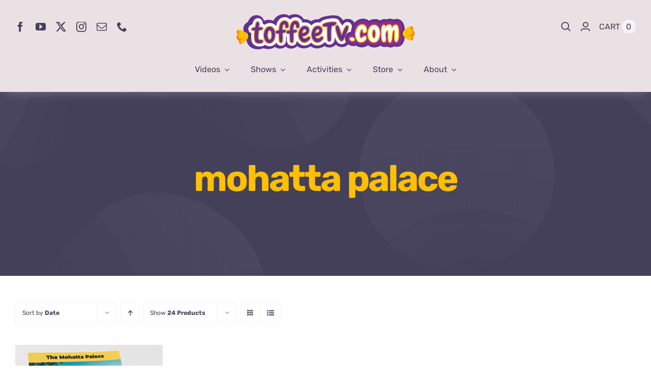

--- FILE ---
content_type: text/html; charset=UTF-8
request_url: https://toffeetv.com/product-tag/mohatta-palace/?product_count=24
body_size: 17686
content:
<!DOCTYPE html><html
class="avada-html-layout-wide avada-html-header-position-top avada-html-is-archive awb-scroll" lang=en-US prefix="og: http://ogp.me/ns# fb: http://ogp.me/ns/fb#"><head><meta
http-equiv="X-UA-Compatible" content="IE=edge"><meta
http-equiv="Content-Type" content="text/html; charset=utf-8"><meta
name="viewport" content="width=device-width, initial-scale=1"><title>mohatta palace &#8211; ToffeeTV</title><meta
name='robots' content='max-image-preview:large'><link
rel="shortcut icon" href=https://toffeetv.com/wp-content/uploads/2024/02/TTV-Logo-Icon-64.png type=image/x-icon><link
rel=apple-touch-icon sizes=180x180 href=https://toffeetv.com/wp-content/uploads/2024/02/TTV-Logo-Icon-180.png><link
rel=icon sizes=192x192 href=https://toffeetv.com/wp-content/uploads/2024/02/TTV-Logo-Icon-192.png><meta
name="msapplication-TileImage" content="https://toffeetv.com/wp-content/uploads/2024/02/TTV-Logo-Icon-270.png"><meta
property="og:locale" content="en_US"><meta
property="og:type" content="article"><meta
property="og:site_name" content="ToffeeTV"><meta
property="og:title" content="  Product tags  mohatta palace"><meta
property="og:url" content="https://toffeetv.com/store/library/landmarks-of-pakistan/karachi/the-mohatta-palace/"><meta
property="og:image" content="https://toffeetv.com/wp-content/uploads/2022/08/The-Mohatta-Palace-scaled.jpg"><meta
property="og:image:width" content="2178"><meta
property="og:image:height" content="2560"><meta
property="og:image:type" content="image/jpeg"><style id=wp-img-auto-sizes-contain-inline-css>img:is([sizes=auto i],[sizes^="auto," i]){contain-intrinsic-size:3000px 1500px}
/*# sourceURL=wp-img-auto-sizes-contain-inline-css */</style><link
rel=stylesheet href=https://toffeetv.com/wp-content/cache/minify/55015.css media=all><style id=woocommerce-inline-inline-css>.woocommerce form .form-row .required { visibility: visible; }
/*# sourceURL=woocommerce-inline-inline-css */</style><link
rel=stylesheet href=https://toffeetv.com/wp-content/cache/minify/fbeae.css media=all> <script type=text/template id=tmpl-variation-template>
	<div class=woocommerce-variation-description>{{{ data.variation.variation_description }}}</div>
	<div class=woocommerce-variation-price>{{{ data.variation.price_html }}}</div>
	<div class=woocommerce-variation-availability>{{{ data.variation.availability_html }}}</div>
</script> <script type=text/template id=tmpl-unavailable-variation-template>
	<p role=alert>Sorry, this product is unavailable. Please choose a different combination.</p>
</script> <script src=https://toffeetv.com/wp-content/cache/minify/4b7ec.js></script> <script id=wc-add-to-cart-js-extra>var wc_add_to_cart_params = {"ajax_url":"/wp-admin/admin-ajax.php","wc_ajax_url":"/?wc-ajax=%%endpoint%%","i18n_view_cart":"View cart","cart_url":"https://toffeetv.com/store/cart/","is_cart":"","cart_redirect_after_add":"no"};
//# sourceURL=wc-add-to-cart-js-extra</script> <script src=https://toffeetv.com/wp-content/cache/minify/dc06c.js></script> <script id=woocommerce-js-extra>var woocommerce_params = {"ajax_url":"/wp-admin/admin-ajax.php","wc_ajax_url":"/?wc-ajax=%%endpoint%%","i18n_password_show":"Show password","i18n_password_hide":"Hide password"};
//# sourceURL=woocommerce-js-extra</script> <script src=https://toffeetv.com/wp-content/cache/minify/e4c9e.js></script> <script id=wp-util-js-extra>var _wpUtilSettings = {"ajax":{"url":"/wp-admin/admin-ajax.php"}};
//# sourceURL=wp-util-js-extra</script> <script src=https://toffeetv.com/wp-content/cache/minify/76d15.js></script> <script id=wc-add-to-cart-variation-js-extra>var wc_add_to_cart_variation_params = {"wc_ajax_url":"/?wc-ajax=%%endpoint%%","i18n_no_matching_variations_text":"Sorry, no products matched your selection. Please choose a different combination.","i18n_make_a_selection_text":"Please select some product options before adding this product to your cart.","i18n_unavailable_text":"Sorry, this product is unavailable. Please choose a different combination.","i18n_reset_alert_text":"Your selection has been reset. Please select some product options before adding this product to your cart."};
//# sourceURL=wc-add-to-cart-variation-js-extra</script> <script src=https://toffeetv.com/wp-content/cache/minify/9ed74.js></script> <link
rel=https://api.w.org/ href=https://toffeetv.com/wp-json/ ><link
rel=alternate title=JSON type=application/json href=https://toffeetv.com/wp-json/wp/v2/product_tag/286><link
rel=EditURI type=application/rsd+xml title=RSD href=https://toffeetv.com/xmlrpc.php?rsd><style id=css-fb-visibility>/*<![CDATA[*/@media screen and (max-width: 640px){.fusion-no-small-visibility{display:none !important;}body .sm-text-align-center{text-align:center !important;}body .sm-text-align-left{text-align:left !important;}body .sm-text-align-right{text-align:right !important;}body .sm-flex-align-center{justify-content:center !important;}body .sm-flex-align-flex-start{justify-content:flex-start !important;}body .sm-flex-align-flex-end{justify-content:flex-end !important;}body .sm-mx-auto{margin-left:auto !important;margin-right:auto !important;}body .sm-ml-auto{margin-left:auto !important;}body .sm-mr-auto{margin-right:auto !important;}body .fusion-absolute-position-small{position:absolute;top:auto;width:100%;}.awb-sticky.awb-sticky-small{ position: sticky; top: var(--awb-sticky-offset,0); }}@media screen and (min-width: 641px) and (max-width: 1024px){.fusion-no-medium-visibility{display:none !important;}body .md-text-align-center{text-align:center !important;}body .md-text-align-left{text-align:left !important;}body .md-text-align-right{text-align:right !important;}body .md-flex-align-center{justify-content:center !important;}body .md-flex-align-flex-start{justify-content:flex-start !important;}body .md-flex-align-flex-end{justify-content:flex-end !important;}body .md-mx-auto{margin-left:auto !important;margin-right:auto !important;}body .md-ml-auto{margin-left:auto !important;}body .md-mr-auto{margin-right:auto !important;}body .fusion-absolute-position-medium{position:absolute;top:auto;width:100%;}.awb-sticky.awb-sticky-medium{ position: sticky; top: var(--awb-sticky-offset,0); }}@media screen and (min-width: 1025px){.fusion-no-large-visibility{display:none !important;}body .lg-text-align-center{text-align:center !important;}body .lg-text-align-left{text-align:left !important;}body .lg-text-align-right{text-align:right !important;}body .lg-flex-align-center{justify-content:center !important;}body .lg-flex-align-flex-start{justify-content:flex-start !important;}body .lg-flex-align-flex-end{justify-content:flex-end !important;}body .lg-mx-auto{margin-left:auto !important;margin-right:auto !important;}body .lg-ml-auto{margin-left:auto !important;}body .lg-mr-auto{margin-right:auto !important;}body .fusion-absolute-position-large{position:absolute;top:auto;width:100%;}.awb-sticky.awb-sticky-large{ position: sticky; top: var(--awb-sticky-offset,0); }}/*]]>*/</style><noscript><style>.woocommerce-product-gallery{ opacity: 1 !important; }</style></noscript> <script >!function(f,b,e,v,n,t,s){if(f.fbq)return;n=f.fbq=function(){n.callMethod?
					n.callMethod.apply(n,arguments):n.queue.push(arguments)};if(!f._fbq)f._fbq=n;
					n.push=n;n.loaded=!0;n.version='2.0';n.queue=[];t=b.createElement(e);t.async=!0;
					t.src=v;s=b.getElementsByTagName(e)[0];s.parentNode.insertBefore(t,s)}(window,
					document,'script','https://connect.facebook.net/en_US/fbevents.js');</script>  <script >fbq('init', '939131273609165', {}, {
    "agent": "woocommerce-9.7.2-3.4.1"
});

				fbq( 'track', 'PageView', {
    "source": "woocommerce",
    "version": "9.7.2",
    "pluginVersion": "3.4.1"
} );

				document.addEventListener( 'DOMContentLoaded', function() {
					// Insert placeholder for events injected when a product is added to the cart through AJAX.
					document.body.insertAdjacentHTML( 'beforeend', '<div class=\"wc-facebook-pixel-event-placeholder\"></div>' );
				}, false );</script> <meta
name="generator" content="Powered by Slider Revolution 6.6.20 - responsive, Mobile-Friendly Slider Plugin for WordPress with comfortable drag and drop interface."><style class=wp-fonts-local>@font-face{font-family:Inter;font-style:normal;font-weight:300 900;font-display:fallback;src:url('https://toffeetv.com/wp-content/plugins/woocommerce/assets/fonts/Inter-VariableFont_slnt,wght.woff2') format('woff2');font-stretch:normal;}
@font-face{font-family:Cardo;font-style:normal;font-weight:400;font-display:fallback;src:url('https://toffeetv.com/wp-content/plugins/woocommerce/assets/fonts/cardo_normal_400.woff2') format('woff2');}</style> <script>function setREVStartSize(e){
			//window.requestAnimationFrame(function() {
				window.RSIW = window.RSIW===undefined ? window.innerWidth : window.RSIW;
				window.RSIH = window.RSIH===undefined ? window.innerHeight : window.RSIH;
				try {
					var pw = document.getElementById(e.c).parentNode.offsetWidth,
						newh;
					pw = pw===0 || isNaN(pw) || (e.l=="fullwidth" || e.layout=="fullwidth") ? window.RSIW : pw;
					e.tabw = e.tabw===undefined ? 0 : parseInt(e.tabw);
					e.thumbw = e.thumbw===undefined ? 0 : parseInt(e.thumbw);
					e.tabh = e.tabh===undefined ? 0 : parseInt(e.tabh);
					e.thumbh = e.thumbh===undefined ? 0 : parseInt(e.thumbh);
					e.tabhide = e.tabhide===undefined ? 0 : parseInt(e.tabhide);
					e.thumbhide = e.thumbhide===undefined ? 0 : parseInt(e.thumbhide);
					e.mh = e.mh===undefined || e.mh=="" || e.mh==="auto" ? 0 : parseInt(e.mh,0);
					if(e.layout==="fullscreen" || e.l==="fullscreen")
						newh = Math.max(e.mh,window.RSIH);
					else{
						e.gw = Array.isArray(e.gw) ? e.gw : [e.gw];
						for (var i in e.rl) if (e.gw[i]===undefined || e.gw[i]===0) e.gw[i] = e.gw[i-1];
						e.gh = e.el===undefined || e.el==="" || (Array.isArray(e.el) && e.el.length==0)? e.gh : e.el;
						e.gh = Array.isArray(e.gh) ? e.gh : [e.gh];
						for (var i in e.rl) if (e.gh[i]===undefined || e.gh[i]===0) e.gh[i] = e.gh[i-1];
											
						var nl = new Array(e.rl.length),
							ix = 0,
							sl;
						e.tabw = e.tabhide>=pw ? 0 : e.tabw;
						e.thumbw = e.thumbhide>=pw ? 0 : e.thumbw;
						e.tabh = e.tabhide>=pw ? 0 : e.tabh;
						e.thumbh = e.thumbhide>=pw ? 0 : e.thumbh;
						for (var i in e.rl) nl[i] = e.rl[i]<window.RSIW ? 0 : e.rl[i];
						sl = nl[0];
						for (var i in nl) if (sl>nl[i] && nl[i]>0) { sl = nl[i]; ix=i;}
						var m = pw>(e.gw[ix]+e.tabw+e.thumbw) ? 1 : (pw-(e.tabw+e.thumbw)) / (e.gw[ix]);
						newh =  (e.gh[ix] * m) + (e.tabh + e.thumbh);
					}
					var el = document.getElementById(e.c);
					if (el!==null && el) el.style.height = newh+"px";
					el = document.getElementById(e.c+"_wrapper");
					if (el!==null && el) {
						el.style.height = newh+"px";
						el.style.display = "block";
					}
				} catch(e){
					console.log("Failure at Presize of Slider:" + e)
				}
			//});
		  };</script> <script>var doc = document.documentElement;
			doc.setAttribute( 'data-useragent', navigator.userAgent );</script> <style id=global-styles-inline-css>/*<![CDATA[*/:root{--wp--preset--aspect-ratio--square: 1;--wp--preset--aspect-ratio--4-3: 4/3;--wp--preset--aspect-ratio--3-4: 3/4;--wp--preset--aspect-ratio--3-2: 3/2;--wp--preset--aspect-ratio--2-3: 2/3;--wp--preset--aspect-ratio--16-9: 16/9;--wp--preset--aspect-ratio--9-16: 9/16;--wp--preset--color--black: #000000;--wp--preset--color--cyan-bluish-gray: #abb8c3;--wp--preset--color--white: #ffffff;--wp--preset--color--pale-pink: #f78da7;--wp--preset--color--vivid-red: #cf2e2e;--wp--preset--color--luminous-vivid-orange: #ff6900;--wp--preset--color--luminous-vivid-amber: #fcb900;--wp--preset--color--light-green-cyan: #7bdcb5;--wp--preset--color--vivid-green-cyan: #00d084;--wp--preset--color--pale-cyan-blue: #8ed1fc;--wp--preset--color--vivid-cyan-blue: #0693e3;--wp--preset--color--vivid-purple: #9b51e0;--wp--preset--color--awb-color-1: #ffffff;--wp--preset--color--awb-color-2: #f6f4f5;--wp--preset--color--awb-color-3: #eae1e4;--wp--preset--color--awb-color-4: #ffbf02;--wp--preset--color--awb-color-5: #65318f;--wp--preset--color--awb-color-6: #625e7b;--wp--preset--color--awb-color-7: #44405a;--wp--preset--color--awb-color-8: #2c293d;--wp--preset--color--awb-color-custom-1: #ff3501;--wp--preset--color--awb-color-custom-2: #ff8602;--wp--preset--gradient--vivid-cyan-blue-to-vivid-purple: linear-gradient(135deg,rgb(6,147,227) 0%,rgb(155,81,224) 100%);--wp--preset--gradient--light-green-cyan-to-vivid-green-cyan: linear-gradient(135deg,rgb(122,220,180) 0%,rgb(0,208,130) 100%);--wp--preset--gradient--luminous-vivid-amber-to-luminous-vivid-orange: linear-gradient(135deg,rgb(252,185,0) 0%,rgb(255,105,0) 100%);--wp--preset--gradient--luminous-vivid-orange-to-vivid-red: linear-gradient(135deg,rgb(255,105,0) 0%,rgb(207,46,46) 100%);--wp--preset--gradient--very-light-gray-to-cyan-bluish-gray: linear-gradient(135deg,rgb(238,238,238) 0%,rgb(169,184,195) 100%);--wp--preset--gradient--cool-to-warm-spectrum: linear-gradient(135deg,rgb(74,234,220) 0%,rgb(151,120,209) 20%,rgb(207,42,186) 40%,rgb(238,44,130) 60%,rgb(251,105,98) 80%,rgb(254,248,76) 100%);--wp--preset--gradient--blush-light-purple: linear-gradient(135deg,rgb(255,206,236) 0%,rgb(152,150,240) 100%);--wp--preset--gradient--blush-bordeaux: linear-gradient(135deg,rgb(254,205,165) 0%,rgb(254,45,45) 50%,rgb(107,0,62) 100%);--wp--preset--gradient--luminous-dusk: linear-gradient(135deg,rgb(255,203,112) 0%,rgb(199,81,192) 50%,rgb(65,88,208) 100%);--wp--preset--gradient--pale-ocean: linear-gradient(135deg,rgb(255,245,203) 0%,rgb(182,227,212) 50%,rgb(51,167,181) 100%);--wp--preset--gradient--electric-grass: linear-gradient(135deg,rgb(202,248,128) 0%,rgb(113,206,126) 100%);--wp--preset--gradient--midnight: linear-gradient(135deg,rgb(2,3,129) 0%,rgb(40,116,252) 100%);--wp--preset--font-size--small: 13.5px;--wp--preset--font-size--medium: 20px;--wp--preset--font-size--large: 27px;--wp--preset--font-size--x-large: 42px;--wp--preset--font-size--normal: 18px;--wp--preset--font-size--xlarge: 36px;--wp--preset--font-size--huge: 54px;--wp--preset--font-family--inter: "Inter", sans-serif;--wp--preset--font-family--cardo: Cardo;--wp--preset--spacing--20: 0.44rem;--wp--preset--spacing--30: 0.67rem;--wp--preset--spacing--40: 1rem;--wp--preset--spacing--50: 1.5rem;--wp--preset--spacing--60: 2.25rem;--wp--preset--spacing--70: 3.38rem;--wp--preset--spacing--80: 5.06rem;--wp--preset--shadow--natural: 6px 6px 9px rgba(0, 0, 0, 0.2);--wp--preset--shadow--deep: 12px 12px 50px rgba(0, 0, 0, 0.4);--wp--preset--shadow--sharp: 6px 6px 0px rgba(0, 0, 0, 0.2);--wp--preset--shadow--outlined: 6px 6px 0px -3px rgb(255, 255, 255), 6px 6px rgb(0, 0, 0);--wp--preset--shadow--crisp: 6px 6px 0px rgb(0, 0, 0);}:where(.is-layout-flex){gap: 0.5em;}:where(.is-layout-grid){gap: 0.5em;}body .is-layout-flex{display: flex;}.is-layout-flex{flex-wrap: wrap;align-items: center;}.is-layout-flex > :is(*, div){margin: 0;}body .is-layout-grid{display: grid;}.is-layout-grid > :is(*, div){margin: 0;}:where(.wp-block-columns.is-layout-flex){gap: 2em;}:where(.wp-block-columns.is-layout-grid){gap: 2em;}:where(.wp-block-post-template.is-layout-flex){gap: 1.25em;}:where(.wp-block-post-template.is-layout-grid){gap: 1.25em;}.has-black-color{color: var(--wp--preset--color--black) !important;}.has-cyan-bluish-gray-color{color: var(--wp--preset--color--cyan-bluish-gray) !important;}.has-white-color{color: var(--wp--preset--color--white) !important;}.has-pale-pink-color{color: var(--wp--preset--color--pale-pink) !important;}.has-vivid-red-color{color: var(--wp--preset--color--vivid-red) !important;}.has-luminous-vivid-orange-color{color: var(--wp--preset--color--luminous-vivid-orange) !important;}.has-luminous-vivid-amber-color{color: var(--wp--preset--color--luminous-vivid-amber) !important;}.has-light-green-cyan-color{color: var(--wp--preset--color--light-green-cyan) !important;}.has-vivid-green-cyan-color{color: var(--wp--preset--color--vivid-green-cyan) !important;}.has-pale-cyan-blue-color{color: var(--wp--preset--color--pale-cyan-blue) !important;}.has-vivid-cyan-blue-color{color: var(--wp--preset--color--vivid-cyan-blue) !important;}.has-vivid-purple-color{color: var(--wp--preset--color--vivid-purple) !important;}.has-black-background-color{background-color: var(--wp--preset--color--black) !important;}.has-cyan-bluish-gray-background-color{background-color: var(--wp--preset--color--cyan-bluish-gray) !important;}.has-white-background-color{background-color: var(--wp--preset--color--white) !important;}.has-pale-pink-background-color{background-color: var(--wp--preset--color--pale-pink) !important;}.has-vivid-red-background-color{background-color: var(--wp--preset--color--vivid-red) !important;}.has-luminous-vivid-orange-background-color{background-color: var(--wp--preset--color--luminous-vivid-orange) !important;}.has-luminous-vivid-amber-background-color{background-color: var(--wp--preset--color--luminous-vivid-amber) !important;}.has-light-green-cyan-background-color{background-color: var(--wp--preset--color--light-green-cyan) !important;}.has-vivid-green-cyan-background-color{background-color: var(--wp--preset--color--vivid-green-cyan) !important;}.has-pale-cyan-blue-background-color{background-color: var(--wp--preset--color--pale-cyan-blue) !important;}.has-vivid-cyan-blue-background-color{background-color: var(--wp--preset--color--vivid-cyan-blue) !important;}.has-vivid-purple-background-color{background-color: var(--wp--preset--color--vivid-purple) !important;}.has-black-border-color{border-color: var(--wp--preset--color--black) !important;}.has-cyan-bluish-gray-border-color{border-color: var(--wp--preset--color--cyan-bluish-gray) !important;}.has-white-border-color{border-color: var(--wp--preset--color--white) !important;}.has-pale-pink-border-color{border-color: var(--wp--preset--color--pale-pink) !important;}.has-vivid-red-border-color{border-color: var(--wp--preset--color--vivid-red) !important;}.has-luminous-vivid-orange-border-color{border-color: var(--wp--preset--color--luminous-vivid-orange) !important;}.has-luminous-vivid-amber-border-color{border-color: var(--wp--preset--color--luminous-vivid-amber) !important;}.has-light-green-cyan-border-color{border-color: var(--wp--preset--color--light-green-cyan) !important;}.has-vivid-green-cyan-border-color{border-color: var(--wp--preset--color--vivid-green-cyan) !important;}.has-pale-cyan-blue-border-color{border-color: var(--wp--preset--color--pale-cyan-blue) !important;}.has-vivid-cyan-blue-border-color{border-color: var(--wp--preset--color--vivid-cyan-blue) !important;}.has-vivid-purple-border-color{border-color: var(--wp--preset--color--vivid-purple) !important;}.has-vivid-cyan-blue-to-vivid-purple-gradient-background{background: var(--wp--preset--gradient--vivid-cyan-blue-to-vivid-purple) !important;}.has-light-green-cyan-to-vivid-green-cyan-gradient-background{background: var(--wp--preset--gradient--light-green-cyan-to-vivid-green-cyan) !important;}.has-luminous-vivid-amber-to-luminous-vivid-orange-gradient-background{background: var(--wp--preset--gradient--luminous-vivid-amber-to-luminous-vivid-orange) !important;}.has-luminous-vivid-orange-to-vivid-red-gradient-background{background: var(--wp--preset--gradient--luminous-vivid-orange-to-vivid-red) !important;}.has-very-light-gray-to-cyan-bluish-gray-gradient-background{background: var(--wp--preset--gradient--very-light-gray-to-cyan-bluish-gray) !important;}.has-cool-to-warm-spectrum-gradient-background{background: var(--wp--preset--gradient--cool-to-warm-spectrum) !important;}.has-blush-light-purple-gradient-background{background: var(--wp--preset--gradient--blush-light-purple) !important;}.has-blush-bordeaux-gradient-background{background: var(--wp--preset--gradient--blush-bordeaux) !important;}.has-luminous-dusk-gradient-background{background: var(--wp--preset--gradient--luminous-dusk) !important;}.has-pale-ocean-gradient-background{background: var(--wp--preset--gradient--pale-ocean) !important;}.has-electric-grass-gradient-background{background: var(--wp--preset--gradient--electric-grass) !important;}.has-midnight-gradient-background{background: var(--wp--preset--gradient--midnight) !important;}.has-small-font-size{font-size: var(--wp--preset--font-size--small) !important;}.has-medium-font-size{font-size: var(--wp--preset--font-size--medium) !important;}.has-large-font-size{font-size: var(--wp--preset--font-size--large) !important;}.has-x-large-font-size{font-size: var(--wp--preset--font-size--x-large) !important;}
/*# sourceURL=global-styles-inline-css *//*]]>*/</style><link
rel=stylesheet href=https://toffeetv.com/wp-content/cache/minify/edd85.css media=all><style id=rs-plugin-settings-inline-css>#rs-demo-id {}
/*# sourceURL=rs-plugin-settings-inline-css */</style></head><body
class="archive tax-product_tag term-mohatta-palace term-286 wp-theme-Avada wp-child-theme-Avada-Child-Theme theme-Avada woocommerce woocommerce-page woocommerce-no-js fusion-image-hovers fusion-pagination-sizing fusion-button_type-flat fusion-button_span-no fusion-button_gradient-linear avada-image-rollover-circle-yes avada-image-rollover-no fusion-body ltr fusion-sticky-header no-tablet-sticky-header no-mobile-sticky-header no-mobile-slidingbar no-mobile-totop avada-has-rev-slider-styles fusion-disable-outline fusion-sub-menu-fade mobile-logo-pos-center layout-wide-mode avada-has-boxed-modal-shadow-none layout-scroll-offset-full fusion-top-header menu-text-align-center fusion-woo-product-design-clean fusion-woo-shop-page-columns-3 fusion-woo-related-columns-3 fusion-woo-archive-page-columns-4 fusion-woocommerce-equal-heights avada-has-woo-gallery-disabled woo-sale-badge-circle woo-outofstock-badge-top_bar mobile-menu-design-modern fusion-show-pagination-text fusion-header-layout-v5 avada-responsive avada-footer-fx-none avada-menu-highlight-style-textcolor fusion-search-form-clean fusion-main-menu-search-dropdown fusion-avatar-circle avada-dropdown-styles avada-blog-layout-grid avada-blog-archive-layout-grid avada-header-shadow-no avada-menu-icon-position-left avada-has-megamenu-shadow avada-has-header-100-width avada-has-pagetitle-bg-parallax avada-has-main-nav-search-icon avada-has-breadcrumb-mobile-hidden avada-has-titlebar-bar_and_content avada-has-footer-widget-bg-image avada-social-full-transparent avada-has-transparent-timeline_color avada-has-pagination-width_height avada-flyout-menu-direction-fade avada-ec-views-v1" data-awb-post-id=3075>
<a
class="skip-link screen-reader-text" href=#content>Skip to content</a><div
id=boxed-wrapper><div
id=wrapper class=fusion-wrapper><div
id=home style=position:relative;top:-1px;></div><div
class=fusion-tb-header><div
class="fusion-fullwidth fullwidth-box fusion-builder-row-1 fusion-flex-container nonhundred-percent-fullwidth non-hundred-percent-height-scrolling fusion-custom-z-index" style="--awb-border-color:hsla(var(--awb-color1-h),var(--awb-color1-s),calc( var(--awb-color1-l) - 7% ),var(--awb-color1-a));--awb-border-radius-top-left:0px;--awb-border-radius-top-right:0px;--awb-border-radius-bottom-right:0px;--awb-border-radius-bottom-left:0px;--awb-z-index:99999;--awb-padding-top:8px;--awb-padding-bottom:0px;--awb-padding-top-small:20px;--awb-padding-bottom-small:20px;--awb-background-color:var(--awb-color3);--awb-flex-wrap:wrap;" ><div
class="fusion-builder-row fusion-row fusion-flex-align-items-center fusion-flex-content-wrap" style="max-width:calc( 1280px + 0px );margin-left: calc(-0px / 2 );margin-right: calc(-0px / 2 );"><div
class="fusion-layout-column fusion_builder_column fusion-builder-column-0 fusion_builder_column_1_4 1_4 fusion-flex-column" style=--awb-bg-size:cover;--awb-width-large:25%;--awb-margin-top-large:0px;--awb-spacing-right-large:0px;--awb-margin-bottom-large:0px;--awb-spacing-left-large:0px;--awb-width-medium:33.333333333333%;--awb-order-medium:0;--awb-spacing-right-medium:0px;--awb-spacing-left-medium:0px;--awb-width-small:33.333333333333%;--awb-order-small:0;--awb-spacing-right-small:0px;--awb-margin-bottom-small:0px;--awb-spacing-left-small:0px;><div
class="fusion-column-wrapper fusion-column-has-shadow fusion-flex-justify-content-center fusion-content-layout-column"><div
class="fusion-social-links fusion-social-links-1" style="--awb-margin-top:0px;--awb-margin-right:0px;--awb-margin-bottom:0px;--awb-margin-left:0px;--awb-box-border-top:0px;--awb-box-border-right:0px;--awb-box-border-bottom:0px;--awb-box-border-left:0px;--awb-icon-colors-hover:hsla(var(--awb-color7-h),var(--awb-color7-s),var(--awb-color7-l),calc( var(--awb-color7-a) - 20% ));--awb-box-colors-hover:hsla(var(--awb-color1-h),var(--awb-color1-s),calc( var(--awb-color1-l) - 9% ),calc( var(--awb-color1-a) - 20% ));--awb-box-border-color:var(--awb-color3);--awb-box-border-color-hover:var(--awb-color4);"><div
class="fusion-social-networks color-type-custom"><div
class=fusion-social-networks-wrapper><a
class="fusion-social-network-icon fusion-tooltip fusion-facebook awb-icon-facebook" style=color:var(--awb-color7);font-size:20px; data-placement=top data-title=Facebook data-toggle=tooltip title=Facebook aria-label=facebook target=_blank rel="noopener noreferrer" href=https://www.facebook.com/ToffeeTV/ ></a><a
class="fusion-social-network-icon fusion-tooltip fusion-youtube awb-icon-youtube" style=color:var(--awb-color7);font-size:20px; data-placement=top data-title=YouTube data-toggle=tooltip title=YouTube aria-label=youtube target=_blank rel="noopener noreferrer" href=https://www.youtube.com/toffeetvpk></a><a
class="fusion-social-network-icon fusion-tooltip fusion-twitter awb-icon-twitter" style=color:var(--awb-color7);font-size:20px; data-placement=top data-title=X data-toggle=tooltip title=X aria-label=twitter target=_blank rel="noopener noreferrer" href=https://twitter.com/toffeetvpk></a><a
class="fusion-social-network-icon fusion-tooltip fusion-instagram awb-icon-instagram" style=color:var(--awb-color7);font-size:20px; data-placement=top data-title=Instagram data-toggle=tooltip title=Instagram aria-label=instagram target=_blank rel="noopener noreferrer" href=https://www.instagram.com/toffeetvpk/ ></a><a
class="fusion-social-network-icon fusion-tooltip fusion-mail awb-icon-mail" style=color:var(--awb-color7);font-size:20px; data-placement=top data-title=Email data-toggle=tooltip title=Email aria-label=mail target=_blank rel="noopener noreferrer" href=mailto:&#105;&#110;&#102;&#111;&#064;t&#111;f&#102;&#101;&#101;&#116;v.c&#111;&#109;></a><a
class="fusion-social-network-icon fusion-tooltip fusion-phone awb-icon-phone" style=color:var(--awb-color7);font-size:20px; data-placement=top data-title=Phone data-toggle=tooltip title=Phone aria-label=phone target=_self rel="noopener noreferrer" href=tel:+923362204716></a></div></div></div></div></div><div
class="fusion-layout-column fusion_builder_column fusion-builder-column-1 fusion_builder_column_1_2 1_2 fusion-flex-column fusion-column-inner-bg-wrapper" style=--awb-inner-bg-size:cover;--awb-width-large:50%;--awb-margin-top-large:20px;--awb-spacing-right-large:0px;--awb-margin-bottom-large:0px;--awb-spacing-left-large:0px;--awb-width-medium:33.333333333333%;--awb-order-medium:0;--awb-spacing-right-medium:0px;--awb-spacing-left-medium:0px;--awb-width-small:33.333333333333%;--awb-order-small:1;--awb-spacing-right-small:0px;--awb-margin-bottom-small:15px;--awb-spacing-left-small:0px;><span
class="fusion-column-inner-bg hover-type-none"><a
class=fusion-column-anchor href=https://toffeetv.com/ ><span
class=fusion-column-inner-bg-image></span></a></span><div
class="fusion-column-wrapper fusion-column-has-shadow fusion-flex-justify-content-center fusion-content-layout-column"><div
class="fusion-image-element " style=text-align:center;--awb-caption-title-font-family:var(--h2_typography-font-family);--awb-caption-title-font-weight:var(--h2_typography-font-weight);--awb-caption-title-font-style:var(--h2_typography-font-style);--awb-caption-title-size:var(--h2_typography-font-size);--awb-caption-title-transform:var(--h2_typography-text-transform);--awb-caption-title-line-height:var(--h2_typography-line-height);--awb-caption-title-letter-spacing:var(--h2_typography-letter-spacing);><span
class=" fusion-imageframe imageframe-none imageframe-1 hover-type-none"><a
class=fusion-no-lightbox href=https://toffeetv.com/ target=_self aria-label=avada-influencer-logo><img
decoding=async src=https://toffeetv.com/wp-content/uploads/2022/08/TTV-Logo-v2_1-w350.png alt class="img-responsive wp-image-2267 disable-lazyload"></a></span></div></div></div><div
class="fusion-layout-column fusion_builder_column fusion-builder-column-2 fusion_builder_column_1_4 1_4 fusion-flex-column" style=--awb-bg-size:cover;--awb-width-large:25%;--awb-margin-top-large:0px;--awb-spacing-right-large:0px;--awb-margin-bottom-large:0px;--awb-spacing-left-large:0px;--awb-width-medium:33.333333333333%;--awb-order-medium:0;--awb-spacing-right-medium:0px;--awb-spacing-left-medium:0px;--awb-width-small:33.333333333333%;--awb-order-small:2;--awb-spacing-right-small:0px;--awb-margin-bottom-small:0px;--awb-spacing-left-small:0px;><div
class="fusion-column-wrapper fusion-column-has-shadow fusion-flex-justify-content-center fusion-content-layout-column"><nav
class="awb-menu awb-menu_row awb-menu_em-hover mobile-mode-collapse-to-button awb-menu_icons-left awb-menu_dc-no mobile-trigger-fullwidth-off awb-menu_mobile-toggle awb-menu_indent-left mobile-size-column-relative loading mega-menu-loading awb-menu_desktop awb-menu_dropdown awb-menu_expand-right awb-menu_transition-slide_up" style="--awb-text-transform:uppercase;--awb-gap:16px;--awb-justify-content:flex-end;--awb-color:var(--awb-color7);--awb-active-color:var(--awb-color6);--awb-submenu-color:var(--awb-color7);--awb-submenu-bg:var(--awb-color1);--awb-submenu-sep-color:rgba(226,226,226,0);--awb-submenu-items-padding-top:.9em;--awb-submenu-items-padding-right:1.8em;--awb-submenu-items-padding-bottom:.9em;--awb-submenu-items-padding-left:1.2em;--awb-submenu-border-radius-top-left:4px;--awb-submenu-border-radius-top-right:4px;--awb-submenu-border-radius-bottom-right:4px;--awb-submenu-border-radius-bottom-left:4px;--awb-submenu-active-bg:var(--awb-color2);--awb-submenu-active-color:var(--awb-color6);--awb-submenu-space:15px;--awb-submenu-text-transform:none;--awb-icons-size:22;--awb-icons-color:var(--awb-color7);--awb-icons-hover-color:var(--awb-color6);--awb-main-justify-content:flex-start;--awb-mobile-nav-button-align-hor:flex-end;--awb-mobile-bg:var(--awb-color4);--awb-mobile-color:var(--awb-color1);--awb-mobile-active-bg:var(--awb-color1);--awb-mobile-active-color:var(--awb-color4);--awb-mobile-trigger-color:var(--awb-color1);--awb-mobile-trigger-background-color:rgba(255,255,255,0);--awb-mobile-justify:flex-start;--awb-mobile-caret-left:auto;--awb-mobile-caret-right:0;--awb-box-shadow:0px 12px 24px -8px hsla(var(--awb-color1-h),var(--awb-color1-s),calc( var(--awb-color1-l) - 100% ),calc( var(--awb-color1-a) - 93% ));;--awb-fusion-font-family-typography:inherit;--awb-fusion-font-style-typography:normal;--awb-fusion-font-weight-typography:400;--awb-fusion-font-family-submenu-typography:inherit;--awb-fusion-font-style-submenu-typography:normal;--awb-fusion-font-weight-submenu-typography:400;--awb-fusion-font-family-mobile-typography:inherit;--awb-fusion-font-style-mobile-typography:normal;--awb-fusion-font-weight-mobile-typography:400;" aria-label="Shop Menu" data-breakpoint=0 data-count=0 data-transition-type=fade data-transition-time=300 data-expand=right><ul
id=menu-shop-menu class="fusion-menu awb-menu__main-ul awb-menu__main-ul_row"><li
id=menu-item-2248  class="menu-item menu-item-type-custom menu-item-object-custom menu-item-has-children custom-menu-search awb-menu__li_search-dropdown menu-item-2248 awb-menu__li awb-menu__main-li awb-menu__main-li_regular"  data-item-id=2248><span
class="awb-menu__main-background-default awb-menu__main-background-default_fade"></span><span
class="awb-menu__main-background-active awb-menu__main-background-active_fade"></span><a
class="awb-menu__main-a awb-menu__main-a_regular fusion-main-menu-icon awb-menu__main-a_icon-only" href=# aria-label=Search data-title=Search title=Search><span
class="awb-menu__i awb-menu__i_main"><i
class="glyphicon icon-search" aria-hidden=true></i></span></a><button
type=button aria-label="Expand Search" aria-expanded=false class="awb-menu__open-nav-submenu_mobile awb-menu__open-nav-submenu_main"></button><ul
class="awb-menu__sub-ul awb-menu__sub-ul_main fusion-menu-searchform-dropdown"><li
class=awb-menu__sub-li><form
role=search class="searchform fusion-search-form  fusion-search-form-clean" method=get action=https://toffeetv.com/ ><div
class=fusion-search-form-content><div
class="fusion-search-field search-field">
<label><span
class=screen-reader-text>Search for:</span>
<input
type=search value name=s class=s placeholder=Search... required aria-required=true aria-label=Search...>
</label></div><div
class="fusion-search-button search-button">
<input
type=submit class="fusion-search-submit searchsubmit" aria-label=Search value=&#xf002;></div></div></form>
</li></ul></li><li
id=menu-item-2250  class="menu-item menu-item-type-custom menu-item-object-custom menu-item-has-children avada-menu-login-box menu-item-2250 awb-menu__li awb-menu__main-li awb-menu__main-li_regular"  data-item-id=2250><span
class="awb-menu__main-background-default awb-menu__main-background-default_fade"></span><span
class="awb-menu__main-background-active awb-menu__main-background-active_fade"></span><a
href=https://toffeetv.com/store/my-account/ aria-haspopup=true class="awb-menu__main-a awb-menu__main-a_regular awb-menu__main-a_icon-only fusion-flex-link"><span
class="awb-menu__i awb-menu__i_main"><i
class="glyphicon icon-my-account" aria-hidden=true></i></span><span
class="menu-text menu-text_no-desktop">WooCommerce My Account</span><span
class=awb-menu__open-nav-submenu-hover></span></a><ul
class="awb-menu__sub-ul awb-menu__sub-ul_main"><li
class=awb-menu__account-li><form
action=https://toffeetv.com/nimda-pw/ name=loginform method=post><div
class=awb-menu__input-wrap><label
class="screen-reader-text hidden" for=username-shop-menu-697f3400f1094>Username:</label><input
type=text class=input-text name=log id=username-shop-menu-697f3400f1094 value placeholder=Username></div><div
class=awb-menu__input-wrap><label
class="screen-reader-text hidden" for=password-shop-menu-697f3400f1094>Password:</label><input
type=password class=input-text name=pwd id=password-shop-menu-697f3400f1094 value placeholder=Password></div><label
class=awb-menu__login-remember for=awb-menu__remember-shop-menu-697f3400f1094><input
name=rememberme type=checkbox id=awb-menu__remember-shop-menu-697f3400f1094 value=forever> Remember Me</label><input
type=hidden name=fusion_woo_login_box value=true><div
class=awb-menu__login-links><input
type=submit name=wp-submit id=wp-submit-shop-menu-697f3400f1094 class="button button-small default comment-submit" value="Log In"><input
type=hidden name=redirect value></div><div
class=awb-menu__login-reg><a
href=https://toffeetv.com/store/my-account/ title=Register>Register</a></div></form></li></ul></li><li
id=menu-item-2249  class="menu-item menu-item-type-custom menu-item-object-custom empty-cart fusion-widget-cart fusion-menu-cart avada-main-menu-cart menu-item-2249 awb-menu__li awb-menu__main-li awb-menu__main-li_regular"  data-item-id=2249><span
class="awb-menu__main-background-default awb-menu__main-background-default_fade"></span><span
class="awb-menu__main-background-active awb-menu__main-background-active_fade"></span><a
href=https://toffeetv.com/store/cart/ class="awb-menu__main-a awb-menu__main-a_regular"><span
class=menu-text>Cart</span><span
class=fusion-widget-cart-number style=background-color:var(--awb-color2);color:var(--awb-color7); data-digits=1 data-cart-count=0>0</span><span
class=awb-menu__open-nav-submenu-hover></span></a><ul
class="awb-menu__sub-ul awb-menu__sub-ul_main sub-menu avada-custom-menu-item-contents fusion-menu-cart-items avada-custom-menu-item-contents-empty"></ul></li></ul></nav></div></div></div></div><div
class="fusion-fullwidth fullwidth-box fusion-builder-row-2 fusion-flex-container nonhundred-percent-fullwidth non-hundred-percent-height-scrolling fusion-sticky-container" style="--awb-border-radius-top-left:0px;--awb-border-radius-top-right:0px;--awb-border-radius-bottom-right:0px;--awb-border-radius-bottom-left:0px;--awb-padding-top:0%;--awb-padding-bottom:0%;--awb-background-color:var(--awb-color3);--awb-sticky-background-color:var(--awb-color1) !important;--awb-flex-wrap:wrap;--awb-box-shadow:0px 6px 26px -10px hsla(var(--awb-color3-h),var(--awb-color3-s),var(--awb-color3-l),calc( var(--awb-color3-a) - 50% ));" data-transition-offset=0 data-scroll-offset=360 data-sticky-small-visibility=1 data-sticky-medium-visibility=1 data-sticky-large-visibility=1 ><div
class="fusion-builder-row fusion-row fusion-flex-align-items-flex-start fusion-flex-content-wrap" style="max-width:1331.2px;margin-left: calc(-4% / 2 );margin-right: calc(-4% / 2 );"><div
class="fusion-layout-column fusion_builder_column fusion-builder-column-3 fusion_builder_column_1_1 1_1 fusion-flex-column" style="--awb-padding-top:10px;--awb-padding-bottom:10px;--awb-padding-top-small:0px;--awb-padding-bottom-small:0px;--awb-bg-size:cover;--awb-border-color:hsla(var(--awb-color7-h),var(--awb-color7-s),var(--awb-color7-l),calc( var(--awb-color7-a) - 85% ));--awb-border-style:solid;--awb-width-large:100%;--awb-margin-top-large:16px;--awb-spacing-right-large:1.92%;--awb-margin-bottom-large:20px;--awb-spacing-left-large:1.92%;--awb-width-medium:100%;--awb-order-medium:0;--awb-spacing-right-medium:1.92%;--awb-spacing-left-medium:1.92%;--awb-width-small:100%;--awb-order-small:0;--awb-margin-top-small:0;--awb-spacing-right-small:1.92%;--awb-spacing-left-small:1.92%;"><div
class="fusion-column-wrapper fusion-column-has-shadow fusion-flex-justify-content-center fusion-content-layout-column"><nav
class="awb-menu awb-menu_row awb-menu_em-hover mobile-mode-collapse-to-button awb-menu_icons-left awb-menu_dc-yes mobile-trigger-fullwidth-off awb-menu_mobile-toggle awb-menu_indent-left mobile-size-full-absolute loading mega-menu-loading awb-menu_desktop awb-menu_dropdown awb-menu_expand-right awb-menu_transition-slide_up" style="--awb-text-transform:none;--awb-min-height:0px;--awb-gap:42px;--awb-justify-content:center;--awb-color:var(--awb-color7);--awb-active-color:var(--awb-color5);--awb-active-border-color:var(--awb-color6);--awb-submenu-color:var(--awb-color7);--awb-submenu-sep-color:rgba(226,226,226,0);--awb-submenu-border-radius-top-left:6px;--awb-submenu-border-radius-top-right:6px;--awb-submenu-border-radius-bottom-right:6px;--awb-submenu-border-radius-bottom-left:6px;--awb-submenu-active-bg:var(--awb-color2);--awb-submenu-active-color:var(--awb-color6);--awb-submenu-space:15px;--awb-submenu-text-transform:none;--awb-icons-size:32;--awb-icons-color:var(--awb-color7);--awb-icons-hover-color:var(--awb-color6);--awb-main-justify-content:flex-start;--awb-mobile-nav-button-align-hor:center;--awb-mobile-active-bg:var(--awb-color6);--awb-mobile-active-color:var(--awb-color1);--awb-mobile-trigger-font-size:24px;--awb-mobile-trigger-color:var(--awb-color7);--awb-mobile-sep-color:rgba(0,0,0,0);--awb-mobile-justify:flex-start;--awb-mobile-caret-left:auto;--awb-mobile-caret-right:0;--awb-box-shadow:0px 12px 24px 0px hsla(var(--awb-color7-h),var(--awb-color7-s),var(--awb-color7-l),calc( var(--awb-color7-a) - 93% ));;--awb-fusion-font-family-typography:inherit;--awb-fusion-font-style-typography:normal;--awb-fusion-font-weight-typography:400;--awb-fusion-font-family-submenu-typography:inherit;--awb-fusion-font-style-submenu-typography:normal;--awb-fusion-font-weight-submenu-typography:400;--awb-fusion-font-family-mobile-typography:inherit;--awb-fusion-font-style-mobile-typography:normal;--awb-fusion-font-weight-mobile-typography:400;" aria-label="Main Menu" data-breakpoint=0 data-count=1 data-transition-type=fade data-transition-time=300 data-expand=right><ul
id=menu-main-menu class="fusion-menu awb-menu__main-ul awb-menu__main-ul_row"><li
id=menu-item-44  class="menu-item menu-item-type-post_type menu-item-object-page menu-item-has-children menu-item-44 awb-menu__li awb-menu__main-li awb-menu__main-li_regular"  data-item-id=44><span
class="awb-menu__main-background-default awb-menu__main-background-default_fade"></span><span
class="awb-menu__main-background-active awb-menu__main-background-active_fade"></span><a
href=https://toffeetv.com/channel/ class="awb-menu__main-a awb-menu__main-a_regular"><span
class=menu-text>Videos</span><span
class=awb-menu__open-nav-submenu-hover></span></a><button
type=button aria-label="Open submenu of Videos" aria-expanded=false class="awb-menu__open-nav-submenu_mobile awb-menu__open-nav-submenu_main"></button><ul
class="awb-menu__sub-ul awb-menu__sub-ul_main"><li
id=menu-item-2506  class="menu-item menu-item-type-taxonomy menu-item-object-portfolio_category menu-item-2506 awb-menu__li awb-menu__sub-li" ><a
href=https://toffeetv.com/playlists/urdu-rhymes/ class=awb-menu__sub-a><span>Urdu Rhymes</span></a></li><li
id=menu-item-2588  class="menu-item menu-item-type-taxonomy menu-item-object-portfolio_category menu-item-2588 awb-menu__li awb-menu__sub-li" ><a
href=https://toffeetv.com/playlists/stories/ class=awb-menu__sub-a><span>Stories</span></a></li><li
id=menu-item-2586  class="menu-item menu-item-type-taxonomy menu-item-object-portfolio_category menu-item-2586 awb-menu__li awb-menu__sub-li" ><a
href=https://toffeetv.com/playlists/fun-facts/ class=awb-menu__sub-a><span>Fun Facts</span></a></li><li
id=menu-item-2587  class="menu-item menu-item-type-taxonomy menu-item-object-portfolio_category menu-item-2587 awb-menu__li awb-menu__sub-li" ><a
href=https://toffeetv.com/playlists/how-to-videos/ class=awb-menu__sub-a><span>How-To Videos</span></a></li></ul></li><li
id=menu-item-2589  class="menu-item menu-item-type-taxonomy menu-item-object-portfolio_category menu-item-has-children menu-item-2589 awb-menu__li awb-menu__main-li awb-menu__main-li_regular"  data-item-id=2589><span
class="awb-menu__main-background-default awb-menu__main-background-default_fade"></span><span
class="awb-menu__main-background-active awb-menu__main-background-active_fade"></span><a
href=https://toffeetv.com/playlists/shows/ class="awb-menu__main-a awb-menu__main-a_regular"><span
class=menu-text>Shows</span><span
class=awb-menu__open-nav-submenu-hover></span></a><button
type=button aria-label="Open submenu of Shows" aria-expanded=false class="awb-menu__open-nav-submenu_mobile awb-menu__open-nav-submenu_main"></button><ul
class="awb-menu__sub-ul awb-menu__sub-ul_main"><li
id=menu-item-2590  class="menu-item menu-item-type-taxonomy menu-item-object-portfolio_category menu-item-2590 awb-menu__li awb-menu__sub-li" ><a
href=https://toffeetv.com/playlists/comedy-corner/ class=awb-menu__sub-a><span>Comedy Corner</span></a></li><li
id=menu-item-2591  class="menu-item menu-item-type-taxonomy menu-item-object-portfolio_category menu-item-2591 awb-menu__li awb-menu__sub-li" ><a
href=https://toffeetv.com/playlists/street-magic-show/ class=awb-menu__sub-a><span>Street Magic Show</span></a></li></ul></li><li
id=menu-item-2592  class="menu-item menu-item-type-taxonomy menu-item-object-portfolio_category menu-item-has-children menu-item-2592 awb-menu__li awb-menu__main-li awb-menu__main-li_regular"  data-item-id=2592><span
class="awb-menu__main-background-default awb-menu__main-background-default_fade"></span><span
class="awb-menu__main-background-active awb-menu__main-background-active_fade"></span><a
href=https://toffeetv.com/playlists/activities/ class="awb-menu__main-a awb-menu__main-a_regular"><span
class=menu-text>Activities</span><span
class=awb-menu__open-nav-submenu-hover></span></a><button
type=button aria-label="Open submenu of Activities" aria-expanded=false class="awb-menu__open-nav-submenu_mobile awb-menu__open-nav-submenu_main"></button><ul
class="awb-menu__sub-ul awb-menu__sub-ul_main"><li
id=menu-item-2594  class="menu-item menu-item-type-taxonomy menu-item-object-portfolio_category menu-item-2594 awb-menu__li awb-menu__sub-li" ><a
href=https://toffeetv.com/playlists/tongue-twisters/ class=awb-menu__sub-a><span>Tongue Twisters</span></a></li><li
id=menu-item-2593  class="menu-item menu-item-type-taxonomy menu-item-object-portfolio_category menu-item-2593 awb-menu__li awb-menu__sub-li" ><a
href=https://toffeetv.com/playlists/arts-crats-diy/ class=awb-menu__sub-a><span>Arts, Crafts &amp; DIY</span></a></li></ul></li><li
id=menu-item-20680  class="menu-item menu-item-type-post_type menu-item-object-page menu-item-has-children menu-item-20680 awb-menu__li awb-menu__main-li awb-menu__main-li_regular"  data-item-id=20680><span
class="awb-menu__main-background-default awb-menu__main-background-default_fade"></span><span
class="awb-menu__main-background-active awb-menu__main-background-active_fade"></span><a
href=https://toffeetv.com/store/ class="awb-menu__main-a awb-menu__main-a_regular"><span
class=menu-text>Store</span><span
class=awb-menu__open-nav-submenu-hover></span></a><button
type=button aria-label="Open submenu of Store" aria-expanded=false class="awb-menu__open-nav-submenu_mobile awb-menu__open-nav-submenu_main"></button><ul
class="awb-menu__sub-ul awb-menu__sub-ul_main"><li
id=menu-item-20781  class="menu-item menu-item-type-post_type menu-item-object-page menu-item-20781 awb-menu__li awb-menu__sub-li" ><a
href=https://toffeetv.com/store/library/ class=awb-menu__sub-a><span>Library</span></a></li><li
id=menu-item-20627  class="menu-item menu-item-type-taxonomy menu-item-object-product_cat menu-item-has-children menu-item-20627 awb-menu__li awb-menu__sub-li" ><a
href=https://toffeetv.com/product-category/free-downloads/ class=awb-menu__sub-a><span>Free Downloads</span><span
class=awb-menu__open-nav-submenu-hover></span></a><button
type=button aria-label="Open submenu of Free Downloads" aria-expanded=false class="awb-menu__open-nav-submenu_mobile awb-menu__open-nav-submenu_sub"></button><ul
class="awb-menu__sub-ul awb-menu__sub-ul_grand"><li
id=menu-item-20628  class="menu-item menu-item-type-taxonomy menu-item-object-product_tag menu-item-20628 awb-menu__li awb-menu__sub-li" ><a
href=https://toffeetv.com/product-tag/dot-to-dot/ class=awb-menu__sub-a><span>Dot-To-Dot Worksheets</span></a></li><li
id=menu-item-20629  class="menu-item menu-item-type-taxonomy menu-item-object-product_tag menu-item-20629 awb-menu__li awb-menu__sub-li" ><a
href=https://toffeetv.com/product-tag/coloring/ class=awb-menu__sub-a><span>Coloring Sheets</span></a></li></ul></li></ul></li><li
id=menu-item-42  class="menu-item menu-item-type-post_type menu-item-object-page menu-item-has-children menu-item-42 awb-menu__li awb-menu__main-li awb-menu__main-li_regular"  data-item-id=42><span
class="awb-menu__main-background-default awb-menu__main-background-default_fade"></span><span
class="awb-menu__main-background-active awb-menu__main-background-active_fade"></span><a
href=https://toffeetv.com/about/ class="awb-menu__main-a awb-menu__main-a_regular"><span
class=menu-text>About</span><span
class=awb-menu__open-nav-submenu-hover></span></a><button
type=button aria-label="Open submenu of About" aria-expanded=false class="awb-menu__open-nav-submenu_mobile awb-menu__open-nav-submenu_main"></button><ul
class="awb-menu__sub-ul awb-menu__sub-ul_main"><li
id=menu-item-20782  class="menu-item menu-item-type-post_type menu-item-object-page menu-item-20782 awb-menu__li awb-menu__sub-li" ><a
href=https://toffeetv.com/about/ class=awb-menu__sub-a><span>About TTV</span></a></li><li
id=menu-item-20687  class="menu-item menu-item-type-custom menu-item-object-custom menu-item-20687 awb-menu__li awb-menu__sub-li" ><a
href=https://v2.toffeetv.com/about/#Contact-Us class=awb-menu__sub-a><span>Contact Us</span></a></li><li
id=menu-item-41  class="menu-item menu-item-type-post_type menu-item-object-page menu-item-41 awb-menu__li awb-menu__sub-li" ><a
href=https://toffeetv.com/blog/ class=awb-menu__sub-a><span>Blog</span></a></li><li
id=menu-item-20689  class="menu-item menu-item-type-custom menu-item-object-custom menu-item-has-children menu-item-20689 awb-menu__li awb-menu__sub-li" ><a
href=# class=awb-menu__sub-a><span>Get ToffeeTV</span><span
class=awb-menu__open-nav-submenu-hover></span></a><button
type=button aria-label="Open submenu of Get ToffeeTV" aria-expanded=false class="awb-menu__open-nav-submenu_mobile awb-menu__open-nav-submenu_sub"></button><ul
class="awb-menu__sub-ul awb-menu__sub-ul_grand"><li
id=menu-item-20688  class="menu-item menu-item-type-custom menu-item-object-custom menu-item-20688 awb-menu__li awb-menu__sub-li" ><a
target=_blank rel="noopener noreferrer" href=http://bit.ly/ttvapp2019 class=awb-menu__sub-a><span><span
class="awb-menu__i awb-menu__i_sub fusion-megamenu-icon"><i
class="glyphicon fa-external-link-alt fas" aria-hidden=true></i></span>Mobile App<span
class=awb-menu__highlight style=background-color:var(--awb-custom_color_2);color:var(--awb-color1);>iPhone</span></span></a></li><li
id=menu-item-20690  class="menu-item menu-item-type-custom menu-item-object-custom menu-item-20690 awb-menu__li awb-menu__sub-li" ><a
target=_blank rel="noopener noreferrer" href="https://api.ffm.to/sl/e/c/aaabooooooo?cd=[base64]" class=awb-menu__sub-a><span><span
class="awb-menu__i awb-menu__i_sub fusion-megamenu-icon"><i
class="glyphicon fa-spotify fab" aria-hidden=true></i></span>Spotify</span></a></li><li
id=menu-item-20691  class="menu-item menu-item-type-custom menu-item-object-custom menu-item-20691 awb-menu__li awb-menu__sub-li" ><a
target=_blank rel="noopener noreferrer" href="https://api.ffm.to/sl/e/c/barish?cd=[base64]" class=awb-menu__sub-a><span><span
class="awb-menu__i awb-menu__i_sub fusion-megamenu-icon"><i
class="glyphicon fa-external-link-alt fas" aria-hidden=true></i></span>Tidal</span></a></li><li
id=menu-item-20692  class="menu-item menu-item-type-custom menu-item-object-custom menu-item-20692 awb-menu__li awb-menu__sub-li" ><a
target=_blank rel="noopener noreferrer" href="https://api.ffm.to/sl/e/c/barish?cd=[base64]" class=awb-menu__sub-a><span><span
class="awb-menu__i awb-menu__i_sub fusion-megamenu-icon"><i
class="glyphicon fa-youtube fab" aria-hidden=true></i></span>YouTube</span></a></li><li
id=menu-item-20693  class="menu-item menu-item-type-custom menu-item-object-custom menu-item-20693 awb-menu__li awb-menu__sub-li" ><a
target=_blank rel="noopener noreferrer" href="https://api.ffm.to/sl/e/c/barish?cd=[base64]" class=awb-menu__sub-a><span><span
class="awb-menu__i awb-menu__i_sub fusion-megamenu-icon"><i
class="glyphicon fa-amazon fab" aria-hidden=true></i></span>Amazon Music</span></a></li><li
id=menu-item-20694  class="menu-item menu-item-type-custom menu-item-object-custom menu-item-20694 awb-menu__li awb-menu__sub-li" ><a
target=_blank rel="noopener noreferrer" href="https://api.ffm.to/sl/e/c/barish?cd=[base64]" class=awb-menu__sub-a><span><span
class="awb-menu__i awb-menu__i_sub fusion-megamenu-icon"><i
class="glyphicon fa-deezer fab" aria-hidden=true></i></span>Deezer</span></a></li><li
id=menu-item-20695  class="menu-item menu-item-type-custom menu-item-object-custom menu-item-20695 awb-menu__li awb-menu__sub-li" ><a
target=_blank rel="noopener noreferrer" href="https://api.ffm.to/sl/e/c/barish?cd=[base64]" class=awb-menu__sub-a><span><span
class="awb-menu__i awb-menu__i_sub fusion-megamenu-icon"><i
class="glyphicon fa-itunes-note fab" aria-hidden=true></i></span>iTunes Store</span></a></li></ul></li></ul></li></ul></nav></div></div></div></div></div><div
id=sliders-container class=fusion-slider-visibility></div><section
class=avada-page-titlebar-wrapper aria-label="Page Title Bar"><div
class="fusion-page-title-bar fusion-page-title-bar-none fusion-page-title-bar-center"><div
class=fusion-page-title-row><div
class=fusion-page-title-wrapper><div
class=fusion-page-title-captions><h1 class="entry-title">mohatta palace</h1><div
class=fusion-page-title-secondary><nav
class=fusion-breadcrumbs aria-label=Breadcrumb><ol
class=awb-breadcrumb-list><li
class="fusion-breadcrumb-item awb-breadcrumb-sep" ><a
href=https://toffeetv.com class=fusion-breadcrumb-link><span >Home</span></a></li><li
class=fusion-breadcrumb-item  aria-current=page><span
class=breadcrumb-leaf>mohatta palace</span></li></ol></nav></div></div></div></div></div></section><main
id=main class="clearfix "><div
class=fusion-row style><div
class=woocommerce-container><section
id=content class=" full-width" style="width: 100%;"><header
class=woocommerce-products-header></header><div
class=woocommerce-notices-wrapper></div><div
class="catalog-ordering fusion-clearfix"><div
class=orderby-order-container><ul
class="orderby order-dropdown">
<li>
<span
class=current-li>
<span
class=current-li-content>
<a
aria-haspopup=true>Sort by <strong>Date</strong></a>
</span>
</span><ul>
<li
class>
<a
href="?product_count=24&product_orderby=name">Sort by <strong>Name</strong></a>
</li>
<li
class>
<a
href="?product_count=24&product_orderby=price">Sort by <strong>Price</strong></a>
</li>
<li
class=current>
<a
href="?product_count=24&product_orderby=date">Sort by <strong>Date</strong></a>
</li>
<li
class>
<a
href="?product_count=24&product_orderby=popularity">Sort by <strong>Popularity</strong></a>
</li><li
class>
<a
href="?product_count=24&product_orderby=rating">Sort by <strong>Rating</strong></a>
</li></ul>
</li></ul><ul
class=order>
<li
class=desc><a
aria-label="Ascending order" aria-haspopup=true href="?product_count=24&product_order=asc"><i
class="awb-icon-arrow-down2 icomoon-up" aria-hidden=true></i></a></li></ul></div><ul
class="sort-count order-dropdown">
<li>
<span
class=current-li>
<a
aria-haspopup=true>
Show <strong>12 Products</strong>		</a>
</span><ul>
<li
class>
<a
href="?product_count=12">
Show <strong>12 Products</strong>		</a>
</li>
<li
class=current>
<a
href="?product_count=24">
Show <strong>24 Products</strong>		</a>
</li>
<li
class>
<a
href="?product_count=36">
Show <strong>36 Products</strong>		</a>
</li></ul>
</li></ul><ul
class=fusion-grid-list-view>
<li
class="fusion-grid-view-li active-view">
<a
class=fusion-grid-view aria-label="View as grid" aria-haspopup=true href="?product_count=24&product_view=grid"><i
class="awb-icon-grid icomoon-grid" aria-hidden=true></i></a>
</li>
<li
class=fusion-list-view-li>
<a
class=fusion-list-view aria-haspopup=true aria-label="View as list" href="?product_count=24&product_view=list"><i
class="awb-icon-list icomoon-list" aria-hidden=true></i></a>
</li></ul></div><ul
class="products clearfix products-4">
<li
class="product type-product post-3075 status-publish first instock product_cat-karachi product_cat-landmarks-of-pakistan product_tag-classroom-activity product_tag-comprehension product_tag-english product_tag-esl product_tag-grammar product_tag-history product_tag-jinnah product_tag-karachi product_tag-landmark product_tag-landmarks-of-pakistan product_tag-listening product_tag-mohatta-palace product_tag-museum product_tag-palace product_tag-rajasthan product_tag-read-along product_tag-reading product_tag-shivratan-chandratan-mohatta product_tag-students product_tag-teachers product_tag-vocabulary product_tag-worksheets product_tag-writing has-post-thumbnail downloadable virtual purchasable product-type-simple product-grid-view"><div
class=fusion-product-wrapper><div
class="fusion-clean-product-image-wrapper "><div
class="fusion-image-wrapper fusion-image-size-fixed" aria-haspopup=true>
<a
href=https://toffeetv.com/store/library/landmarks-of-pakistan/karachi/the-mohatta-palace/ aria-label="The Mohatta Palace">
<img
width=500 height=500 src=https://toffeetv.com/wp-content/uploads/2022/08/The-Mohatta-Palace-scaled-500x500.jpg class="attachment-woocommerce_thumbnail size-woocommerce_thumbnail lazyload wp-post-image" alt decoding=async fetchpriority=high srcset=data:image/svg+xml,%3Csvg%20xmlns%3D%27http%3A%2F%2Fwww.w3.org%2F2000%2Fsvg%27%20width%3D%272178%27%20height%3D%272560%27%20viewBox%3D%270%200%202178%202560%27%3E%3Crect%20width%3D%272178%27%20height%3D%272560%27%20fill-opacity%3D%220%22%2F%3E%3C%2Fsvg%3E data-orig-src=https://toffeetv.com/wp-content/uploads/2022/08/The-Mohatta-Palace-scaled-500x500.jpg data-srcset="https://toffeetv.com/wp-content/uploads/2022/08/The-Mohatta-Palace-66x66.jpg 66w, https://toffeetv.com/wp-content/uploads/2022/08/The-Mohatta-Palace-scaled-100x100.jpg 100w, https://toffeetv.com/wp-content/uploads/2022/08/The-Mohatta-Palace-150x150.jpg 150w, https://toffeetv.com/wp-content/uploads/2022/08/The-Mohatta-Palace-scaled-500x500.jpg 500w" data-sizes=auto><div
class=cart-loading><i
class=awb-icon-spinner aria-hidden=true></i></div>		</a></div></div><div
class=fusion-product-content><div
class=product-details><div
class=product-details-container><h3 class="product-title">
<a
href=https://toffeetv.com/store/library/landmarks-of-pakistan/karachi/the-mohatta-palace/ >
The Mohatta Palace	</a></h3><div
class=fusion-price-rating><span
class=price><span
class="woocommerce-Price-amount amount"><bdi><span
class=woocommerce-Price-currencySymbol>&#8360;</span>&nbsp;290</bdi></span></span></div></div></div></div></div>
</li></ul></section></div></div></main><div
class="fusion-tb-footer fusion-footer"><div
class="fusion-footer-widget-area fusion-widget-area"><div
class="fusion-fullwidth fullwidth-box fusion-builder-row-3 fusion-flex-container fusion-parallax-none hundred-percent-fullwidth non-hundred-percent-height-scrolling lazyload" style=--awb-border-radius-top-left:0px;--awb-border-radius-top-right:0px;--awb-border-radius-bottom-right:0px;--awb-border-radius-bottom-left:0px;--awb-padding-top:72px;--awb-padding-bottom:0%;--awb-padding-top-medium:48px;--awb-background-color:var(--awb-color3);--awb-background-size:cover;--awb-flex-wrap:wrap; data-bg=https://v2.toffeetv.com/wp-content/uploads/2019/09/footer-bg.jpg ><div
class="fusion-builder-row fusion-row fusion-flex-align-items-flex-start fusion-flex-justify-content-center fusion-flex-content-wrap" style="width:104% !important;max-width:104% !important;margin-left: calc(-4% / 2 );margin-right: calc(-4% / 2 );"><div
class="fusion-layout-column fusion_builder_column fusion-builder-column-4 fusion_builder_column_1_1 1_1 fusion-flex-column" style=--awb-bg-size:cover;--awb-width-large:100%;--awb-margin-top-large:20px;--awb-spacing-right-large:1.92%;--awb-margin-bottom-large:20px;--awb-spacing-left-large:1.92%;--awb-width-medium:100%;--awb-order-medium:0;--awb-spacing-right-medium:1.92%;--awb-spacing-left-medium:1.92%;--awb-width-small:100%;--awb-order-small:0;--awb-spacing-right-small:1.92%;--awb-spacing-left-small:1.92%;><div
class="fusion-column-wrapper fusion-column-has-shadow fusion-flex-justify-content-flex-start fusion-content-layout-column"><div
class="fusion-image-element " style=text-align:center;--awb-margin-bottom:48px;--awb-max-width:520px;--awb-caption-title-font-family:var(--h2_typography-font-family);--awb-caption-title-font-weight:var(--h2_typography-font-weight);--awb-caption-title-font-style:var(--h2_typography-font-style);--awb-caption-title-size:var(--h2_typography-font-size);--awb-caption-title-transform:var(--h2_typography-text-transform);--awb-caption-title-line-height:var(--h2_typography-line-height);--awb-caption-title-letter-spacing:var(--h2_typography-letter-spacing);><span
class=" fusion-imageframe imageframe-none imageframe-2 hover-type-none"><a
class=fusion-no-lightbox href=https://toffeetv.com/ target=_self aria-label=avada-influencer-logo-footer><img
decoding=async width=966 height=236 alt=ToffeeTV src=data:image/svg+xml,%3Csvg%20xmlns%3D%27http%3A%2F%2Fwww.w3.org%2F2000%2Fsvg%27%20width%3D%27966%27%20height%3D%27236%27%20viewBox%3D%270%200%20966%20236%27%3E%3Crect%20width%3D%27966%27%20height%3D%27236%27%20fill-opacity%3D%220%22%2F%3E%3C%2Fsvg%3E data-orig-src=https://toffeetv.com/wp-content/uploads/2022/08/TTV-Logo-v2_1-w350.png class="lazyload img-responsive wp-image-1066"></a></span></div><div
class="fusion-social-links fusion-social-links-2" style="--awb-margin-top:0px;--awb-margin-right:0px;--awb-margin-bottom:0px;--awb-margin-left:0px;--awb-alignment:center;--awb-box-border-top:0px;--awb-box-border-right:0px;--awb-box-border-bottom:0px;--awb-box-border-left:0px;--awb-icon-colors-hover:hsla(var(--awb-color7-h),var(--awb-color7-s),var(--awb-color7-l),calc( var(--awb-color7-a) - 20% ));--awb-box-colors-hover:hsla(var(--awb-color1-h),var(--awb-color1-s),calc( var(--awb-color1-l) - 9% ),calc( var(--awb-color1-a) - 20% ));--awb-box-border-color:var(--awb-color3);--awb-box-border-color-hover:var(--awb-color4);"><div
class="fusion-social-networks boxed-icons color-type-custom"><div
class=fusion-social-networks-wrapper><a
class="fusion-social-network-icon fusion-tooltip fusion-facebook awb-icon-facebook" style=color:var(--awb-color1);font-size:18px;width:18px;background-color:var(--awb-color7);border-color:var(--awb-color7);border-radius:50%; data-placement=top data-title=Facebook data-toggle=tooltip title=Facebook aria-label=facebook target=_blank rel="noopener noreferrer" href=https://www.facebook.com/ToffeeTV/ ></a><a
class="fusion-social-network-icon fusion-tooltip fusion-youtube awb-icon-youtube" style=color:var(--awb-color1);font-size:18px;width:18px;background-color:var(--awb-color7);border-color:var(--awb-color7);border-radius:50%; data-placement=top data-title=YouTube data-toggle=tooltip title=YouTube aria-label=youtube target=_blank rel="noopener noreferrer" href=https://www.youtube.com/toffeetvpk></a><a
class="fusion-social-network-icon fusion-tooltip fusion-twitter awb-icon-twitter" style=color:var(--awb-color1);font-size:18px;width:18px;background-color:var(--awb-color7);border-color:var(--awb-color7);border-radius:50%; data-placement=top data-title=X data-toggle=tooltip title=X aria-label=twitter target=_blank rel="noopener noreferrer" href=https://twitter.com/toffeetvpk></a><a
class="fusion-social-network-icon fusion-tooltip fusion-instagram awb-icon-instagram" style=color:var(--awb-color1);font-size:18px;width:18px;background-color:var(--awb-color7);border-color:var(--awb-color7);border-radius:50%; data-placement=top data-title=Instagram data-toggle=tooltip title=Instagram aria-label=instagram target=_blank rel="noopener noreferrer" href=https://www.instagram.com/toffeetvpk/ ></a><a
class="fusion-social-network-icon fusion-tooltip fusion-mail awb-icon-mail" style=color:var(--awb-color1);font-size:18px;width:18px;background-color:var(--awb-color7);border-color:var(--awb-color7);border-radius:50%; data-placement=top data-title=Email data-toggle=tooltip title=Email aria-label=mail target=_blank rel="noopener noreferrer" href=mailto:i&#110;&#102;&#111;&#064;&#116;off&#101;e&#116;&#118;&#046;c&#111;m></a><a
class="fusion-social-network-icon fusion-tooltip fusion-phone awb-icon-phone" style=color:var(--awb-color1);font-size:18px;width:18px;background-color:var(--awb-color7);border-color:var(--awb-color7);border-radius:50%; data-placement=top data-title=Phone data-toggle=tooltip title=Phone aria-label=phone target=_self rel="noopener noreferrer" href=tel:+923362204716></a></div></div></div><nav
class="awb-menu awb-menu_row awb-menu_em-hover mobile-mode-collapse-to-button awb-menu_icons-top awb-menu_dc-yes mobile-trigger-fullwidth-off awb-menu_mobile-toggle awb-menu_indent-left mobile-size-full-absolute loading mega-menu-loading awb-menu_desktop awb-menu_dropdown awb-menu_expand-right awb-menu_transition-fade" style=--awb-font-size:15px;--awb-margin-top:40px;--awb-text-transform:none;--awb-gap:52px;--awb-justify-content:center;--awb-color:var(--awb-color7);--awb-active-color:var(--awb-color6);--awb-submenu-text-transform:none;--awb-icons-color:var(--awb-color7);--awb-icons-hover-color:var(--awb-color6);--awb-main-justify-content:flex-start;--awb-mobile-justify:flex-start;--awb-mobile-caret-left:auto;--awb-mobile-caret-right:0;--awb-fusion-font-family-typography:inherit;--awb-fusion-font-style-typography:normal;--awb-fusion-font-weight-typography:400;--awb-fusion-font-family-submenu-typography:inherit;--awb-fusion-font-style-submenu-typography:normal;--awb-fusion-font-weight-submenu-typography:400;--awb-fusion-font-family-mobile-typography:inherit;--awb-fusion-font-style-mobile-typography:normal;--awb-fusion-font-weight-mobile-typography:400; aria-label=Menu data-breakpoint=0 data-count=2 data-transition-type=fade data-transition-time=300 data-expand=right><ul
id=menu-footer-menu class="fusion-menu awb-menu__main-ul awb-menu__main-ul_row"><li
id=menu-item-20654  class="menu-item menu-item-type-post_type menu-item-object-page menu-item-home menu-item-20654 awb-menu__li awb-menu__main-li awb-menu__main-li_regular"  data-item-id=20654><span
class="awb-menu__main-background-default awb-menu__main-background-default_fade"></span><span
class="awb-menu__main-background-active awb-menu__main-background-active_fade"></span><a
href=https://toffeetv.com/ class="awb-menu__main-a awb-menu__main-a_regular"><span
class=menu-text>Home</span></a></li><li
id=menu-item-20655  class="menu-item menu-item-type-post_type menu-item-object-page menu-item-20655 awb-menu__li awb-menu__main-li awb-menu__main-li_regular"  data-item-id=20655><span
class="awb-menu__main-background-default awb-menu__main-background-default_fade"></span><span
class="awb-menu__main-background-active awb-menu__main-background-active_fade"></span><a
href=https://toffeetv.com/channel/ class="awb-menu__main-a awb-menu__main-a_regular"><span
class=menu-text>Videos</span></a></li><li
id=menu-item-20656  class="menu-item menu-item-type-taxonomy menu-item-object-portfolio_category menu-item-20656 awb-menu__li awb-menu__main-li awb-menu__main-li_regular"  data-item-id=20656><span
class="awb-menu__main-background-default awb-menu__main-background-default_fade"></span><span
class="awb-menu__main-background-active awb-menu__main-background-active_fade"></span><a
href=https://toffeetv.com/playlists/shows/ class="awb-menu__main-a awb-menu__main-a_regular"><span
class=menu-text>Shows</span></a></li><li
id=menu-item-20657  class="menu-item menu-item-type-taxonomy menu-item-object-portfolio_category menu-item-20657 awb-menu__li awb-menu__main-li awb-menu__main-li_regular"  data-item-id=20657><span
class="awb-menu__main-background-default awb-menu__main-background-default_fade"></span><span
class="awb-menu__main-background-active awb-menu__main-background-active_fade"></span><a
href=https://toffeetv.com/playlists/activities/ class="awb-menu__main-a awb-menu__main-a_regular"><span
class=menu-text>Activities</span></a></li><li
id=menu-item-20658  class="menu-item menu-item-type-taxonomy menu-item-object-product_cat menu-item-20658 awb-menu__li awb-menu__main-li awb-menu__main-li_regular"  data-item-id=20658><span
class="awb-menu__main-background-default awb-menu__main-background-default_fade"></span><span
class="awb-menu__main-background-active awb-menu__main-background-active_fade"></span><a
href=https://toffeetv.com/product-category/free-downloads/ class="awb-menu__main-a awb-menu__main-a_regular"><span
class=menu-text>Free Downloads</span></a></li><li
id=menu-item-20659  class="menu-item menu-item-type-post_type menu-item-object-page menu-item-20659 awb-menu__li awb-menu__main-li awb-menu__main-li_regular"  data-item-id=20659><span
class="awb-menu__main-background-default awb-menu__main-background-default_fade"></span><span
class="awb-menu__main-background-active awb-menu__main-background-active_fade"></span><a
href=https://toffeetv.com/store/library/ class="awb-menu__main-a awb-menu__main-a_regular"><span
class=menu-text>Store</span></a></li><li
id=menu-item-1068  class="menu-item menu-item-type-post_type menu-item-object-page menu-item-1068 awb-menu__li awb-menu__main-li awb-menu__main-li_regular"  data-item-id=1068><span
class="awb-menu__main-background-default awb-menu__main-background-default_fade"></span><span
class="awb-menu__main-background-active awb-menu__main-background-active_fade"></span><a
href=https://toffeetv.com/blog/ class="awb-menu__main-a awb-menu__main-a_regular"><span
class=menu-text>Blog</span></a></li><li
id=menu-item-1069  class="menu-item menu-item-type-post_type menu-item-object-page menu-item-1069 awb-menu__li awb-menu__main-li awb-menu__main-li_regular"  data-item-id=1069><span
class="awb-menu__main-background-default awb-menu__main-background-default_fade"></span><span
class="awb-menu__main-background-active awb-menu__main-background-active_fade"></span><a
href=https://toffeetv.com/about/ class="awb-menu__main-a awb-menu__main-a_regular"><span
class=menu-text>About</span></a></li><li
id=menu-item-1073  class="menu-item menu-item-type-post_type menu-item-object-page menu-item-1073 awb-menu__li awb-menu__main-li awb-menu__main-li_regular"  data-item-id=1073><span
class="awb-menu__main-background-default awb-menu__main-background-default_fade"></span><span
class="awb-menu__main-background-active awb-menu__main-background-active_fade"></span><a
href=https://toffeetv.com/store/my-account/ class="awb-menu__main-a awb-menu__main-a_regular"><span
class=menu-text>My Account</span></a></li></ul></nav></div></div><div
class="fusion-layout-column fusion_builder_column fusion-builder-column-5 fusion_builder_column_1_1 1_1 fusion-flex-column" style=--awb-bg-size:cover;--awb-width-large:100%;--awb-margin-top-large:10px;--awb-spacing-right-large:1.92%;--awb-margin-bottom-large:0px;--awb-spacing-left-large:1.92%;--awb-width-medium:100%;--awb-order-medium:0;--awb-spacing-right-medium:1.92%;--awb-spacing-left-medium:1.92%;--awb-width-small:100%;--awb-order-small:0;--awb-spacing-right-small:1.92%;--awb-spacing-left-small:1.92%;><div
class="fusion-column-wrapper fusion-column-has-shadow fusion-flex-justify-content-flex-start fusion-content-layout-column"><div
class="fusion-separator fusion-full-width-sep" style="align-self: center;margin-left: auto;margin-right: auto;width:100%;"><div
class="fusion-separator-border sep-single sep-solid" style="--awb-height:20px;--awb-amount:20px;--awb-sep-color:hsla(var(--awb-color2-h),var(--awb-color2-s),var(--awb-color2-l),calc( var(--awb-color2-a) - 39% ));border-color:hsla(var(--awb-color2-h),var(--awb-color2-s),var(--awb-color2-l),calc( var(--awb-color2-a) - 39% ));border-top-width:1px;"></div></div><div
class="fusion-text fusion-text-1 fusion-text-no-margin" style="--awb-content-alignment:center;--awb-font-size:13px;--awb-text-color:hsla(var(--awb-color7-h),var(--awb-color7-s),var(--awb-color7-l),calc( var(--awb-color7-a) - 40% ));--awb-margin-top:26px;--awb-margin-bottom:26px;"><p>©2026 ToffeeTV — Powered by <a
href=https://n-square.co target=_blank>n-square.co</a></p></div></div></div></div></div></div></div>
<template
id=awb-quick-view-template><div
class=fusion-woocommerce-quick-view-overlay></div><div
class="fusion-woocommerce-quick-view-container quick-view woocommerce"> <script>var quickViewNonce = 'a55623b71f';</script> <div
class=fusion-wqv-close>
<button
type=button><span
class=screen-reader-text>Close product quick view</span>&times;</button></div><div
class="fusion-wqv-loader product"><h2 class="product_title entry-title">Title</h2><div
class=fusion-price-rating><div
class=price></div><div
class=star-rating></div></div><div
class=fusion-slider-loading></div></div><div
class=fusion-wqv-preview-image></div><div
class=fusion-wqv-content><div
class=product><div
class=woocommerce-product-gallery></div><div
class="summary entry-summary scrollable"><div
class=summary-content></div></div></div></div></div>
</template></div></div>
<a
class="fusion-one-page-text-link fusion-page-load-link" tabindex=-1 href=# aria-hidden=true>Page load link</a><div
class=avada-footer-scripts> <script>var fusionNavIsCollapsed=function(e){var t,n;window.innerWidth<=e.getAttribute("data-breakpoint")?(e.classList.add("collapse-enabled"),e.classList.remove("awb-menu_desktop"),e.classList.contains("expanded")||window.dispatchEvent(new CustomEvent("fusion-mobile-menu-collapsed",{detail:{nav:e}})),(n=e.querySelectorAll(".menu-item-has-children.expanded")).length&&n.forEach(function(e){e.querySelector(".awb-menu__open-nav-submenu_mobile").setAttribute("aria-expanded","false")})):(null!==e.querySelector(".menu-item-has-children.expanded .awb-menu__open-nav-submenu_click")&&e.querySelector(".menu-item-has-children.expanded .awb-menu__open-nav-submenu_click").click(),e.classList.remove("collapse-enabled"),e.classList.add("awb-menu_desktop"),null!==e.querySelector(".awb-menu__main-ul")&&e.querySelector(".awb-menu__main-ul").removeAttribute("style")),e.classList.add("no-wrapper-transition"),clearTimeout(t),t=setTimeout(()=>{e.classList.remove("no-wrapper-transition")},400),e.classList.remove("loading")},fusionRunNavIsCollapsed=function(){var e,t=document.querySelectorAll(".awb-menu");for(e=0;e<t.length;e++)fusionNavIsCollapsed(t[e])};function avadaGetScrollBarWidth(){var e,t,n,l=document.createElement("p");return l.style.width="100%",l.style.height="200px",(e=document.createElement("div")).style.position="absolute",e.style.top="0px",e.style.left="0px",e.style.visibility="hidden",e.style.width="200px",e.style.height="150px",e.style.overflow="hidden",e.appendChild(l),document.body.appendChild(e),t=l.offsetWidth,e.style.overflow="scroll",t==(n=l.offsetWidth)&&(n=e.clientWidth),document.body.removeChild(e),jQuery("html").hasClass("awb-scroll")&&10<t-n?10:t-n}fusionRunNavIsCollapsed(),window.addEventListener("fusion-resize-horizontal",fusionRunNavIsCollapsed);</script> <script>window.RS_MODULES = window.RS_MODULES || {};
			window.RS_MODULES.modules = window.RS_MODULES.modules || {};
			window.RS_MODULES.waiting = window.RS_MODULES.waiting || [];
			window.RS_MODULES.defered = true;
			window.RS_MODULES.moduleWaiting = window.RS_MODULES.moduleWaiting || {};
			window.RS_MODULES.type = 'compiled';</script> <script type=speculationrules>{"prefetch":[{"source":"document","where":{"and":[{"href_matches":"/*"},{"not":{"href_matches":["/wp-*.php","/wp-admin/*","/wp-content/uploads/*","/wp-content/*","/wp-content/plugins/*","/wp-content/themes/Avada-Child-Theme/*","/wp-content/themes/Avada/*","/*\\?(.+)"]}},{"not":{"selector_matches":"a[rel~=\"nofollow\"]"}},{"not":{"selector_matches":".no-prefetch, .no-prefetch a"}}]},"eagerness":"conservative"}]}</script> <script>jQuery(window).load(function(){ 

					jQuery(document.body).trigger("wc_fragment_refresh"); 

					loadMiniCartBtn();

				});</script><div
class=bsecure-popup-overlay style=display:none;><img
src=https://toffeetv.com/wp-content/plugins/bsecure/includes/../assets/images/bsecure-logo.png alt><p>No longer see the bSecure window?</p><a
class href=javascript:focusBsecureWindow();>Click Here</a></div><div
class=bsecure-popup-loader style=display:none;><img
src=https://toffeetv.com/wp-content/plugins/bsecure/includes/../assets/images/ajax-loader-large.gif alt></div><div
id=bsecure-reminder-modal class=bsecure-modal></div> <script>( function( $ ) {
		        	
		        	var default_country_calling_code = "";
		        	var billing_phone = "";
		            jQuery( document.body ).on( 'updated_checkout', function(data) {

		                var country_code = $('#billing_country').val(),
		                payment_method = $('input[name=payment_method]:checked').val(),
		                auto_append_country_code = bsecure_js_object.wc_auto_append_country_code;

		                if(auto_append_country_code == 'no' ){

	                	    jQuery("#country_calling_code").parents('.woocommerce-input-wrapper:eq(0)').hide();
	                	    if(jQuery("#country_calling_code.select2-hidden-accessible").length > 0)
		                		jQuery("#country_calling_code").select2('destroy');

		                		jQuery("#country_calling_code").attr('disabled','disabled');

		                }else{

			                if(payment_method != 'bsecures'){

			                	jQuery("#country_calling_code").parents('.woocommerce-input-wrapper:eq(0)').hide();
			                	if(jQuery("#country_calling_code.select2-hidden-accessible").length > 0)
			                	jQuery("#country_calling_code").select2('destroy');

			                	jQuery("#country_calling_code").attr('disabled','disabled');

			                }else{

			                	jQuery("#country_calling_code").parents('.woocommerce-input-wrapper:eq(0)').show();
			                	jQuery("#country_calling_code").removeAttr('disabled');
			                	if(jQuery("#country_calling_code.select2-hidden-accessible").length > 0)
			                	jQuery("#country_calling_code").select2();

			                }
			            }

			            if(payment_method === 'bsecures' && auto_append_country_code == 'yes'){	

			                var ajax_data = {

			                    action: 'append_country_prefix_in_billing_phone',
			                    country_code: $('#billing_country').val()

			                };  

			                jQuery.post( bsecure_js_object.ajax_url, ajax_data, function( response ) {  

		                		jQuery('#country_calling_code').val(response.calling_code);		                
		                		if(jQuery("#country_calling_code.select2-hidden-accessible").length > 0)
		                		jQuery("#country_calling_code").select2();	               	

			                },'json')
			                .fail(function() {
										     
										  });
			           	}

		            });

		        })( jQuery );</script> <script type=application/ld+json>{"@context":"https:\/\/schema.org\/","@type":"BreadcrumbList","itemListElement":[{"@type":"ListItem","position":1,"item":{"name":"Home","@id":"https:\/\/toffeetv.com"}},{"@type":"ListItem","position":2,"item":{"name":"Library","@id":"https:\/\/toffeetv.com\/store\/library\/"}},{"@type":"ListItem","position":3,"item":{"name":"Products tagged &amp;ldquo;mohatta palace&amp;rdquo;","@id":"https:\/\/toffeetv.com\/product-tag\/mohatta-palace\/"}}]}</script> 
<noscript>
<img
height=1
width=1
style=display:none
alt=fbpx
src="https://www.facebook.com/tr?id=939131273609165&ev=PageView&noscript=1">
</noscript>
 <script>(function () {
			var c = document.body.className;
			c = c.replace(/woocommerce-no-js/, 'woocommerce-js');
			document.body.className = c;
		})();</script> <script id=thickbox-js-extra>var thickboxL10n = {"next":"Next \u003E","prev":"\u003C Prev","image":"Image","of":"of","close":"Close","noiframes":"This feature requires inline frames. You have iframes disabled or your browser does not support them.","loadingAnimation":"https://toffeetv.com/wp-includes/js/thickbox/loadingAnimation.gif"};
//# sourceURL=thickbox-js-extra</script> <script defer src=https://toffeetv.com/wp-content/cache/minify/e0c07.js></script> <script src=https://toffeetv.com/wp-content/cache/minify/9a276.js></script> <script id=wc-order-attribution-js-extra>var wc_order_attribution = {"params":{"lifetime":1.0e-5,"session":30,"base64":false,"ajaxurl":"https://toffeetv.com/wp-admin/admin-ajax.php","prefix":"wc_order_attribution_","allowTracking":true},"fields":{"source_type":"current.typ","referrer":"current_add.rf","utm_campaign":"current.cmp","utm_source":"current.src","utm_medium":"current.mdm","utm_content":"current.cnt","utm_id":"current.id","utm_term":"current.trm","utm_source_platform":"current.plt","utm_creative_format":"current.fmt","utm_marketing_tactic":"current.tct","session_entry":"current_add.ep","session_start_time":"current_add.fd","session_pages":"session.pgs","session_count":"udata.vst","user_agent":"udata.uag"}};
//# sourceURL=wc-order-attribution-js-extra</script> <script src=https://toffeetv.com/wp-content/cache/minify/7deb1.js></script> <script id=bsecure_frontend_scripts-js-extra>var bsecure_js_object = {"ajax_url":"https://toffeetv.com/wp-admin/admin-ajax.php","ajax_loader":"https://toffeetv.com/wp-content/plugins/bsecure/includes/../assets/images/ajax-loader.gif","nonce":"7afd2a82b5","wc_bsecure_is_active":"yes","wc_show_checkout_btn":"bsecure_wc_only","wc_bsecure_title":"","wc_bsecure_checkout_btn_url":"https://toffeetv.com/wp-content/plugins/bsecure/includes/../assets/images/bsecure-checkout-img.svg","bsecureWindow":"","wc_auto_append_country_code":"no","wc_is_hosted_checkout":"yes","wc_bsecure_reminder_popup":"no","wc_cart_url":"https://toffeetv.com/store/cart/","wc_checkout_url":"https://toffeetv.com/store/checkout/","bsecure_show_qisstpay":"no","site_url":"https://toffeetv.com"};
//# sourceURL=bsecure_frontend_scripts-js-extra</script> <script src=https://toffeetv.com/wp-content/cache/minify/e4ede.js></script> <script type=application/ld+json>{"@context":"https:\/\/schema.org","@type":"BreadcrumbList","itemListElement":[{"@type":"ListItem","position":1,"name":"Home","item":"https:\/\/toffeetv.com"}]}</script> </div><section
class="to-top-container to-top-left" aria-labelledby=awb-to-top-label>
<a
href=# id=toTop class=fusion-top-top-link>
<span
id=awb-to-top-label class=screen-reader-text>Go to Top</span></a></section></body></html>